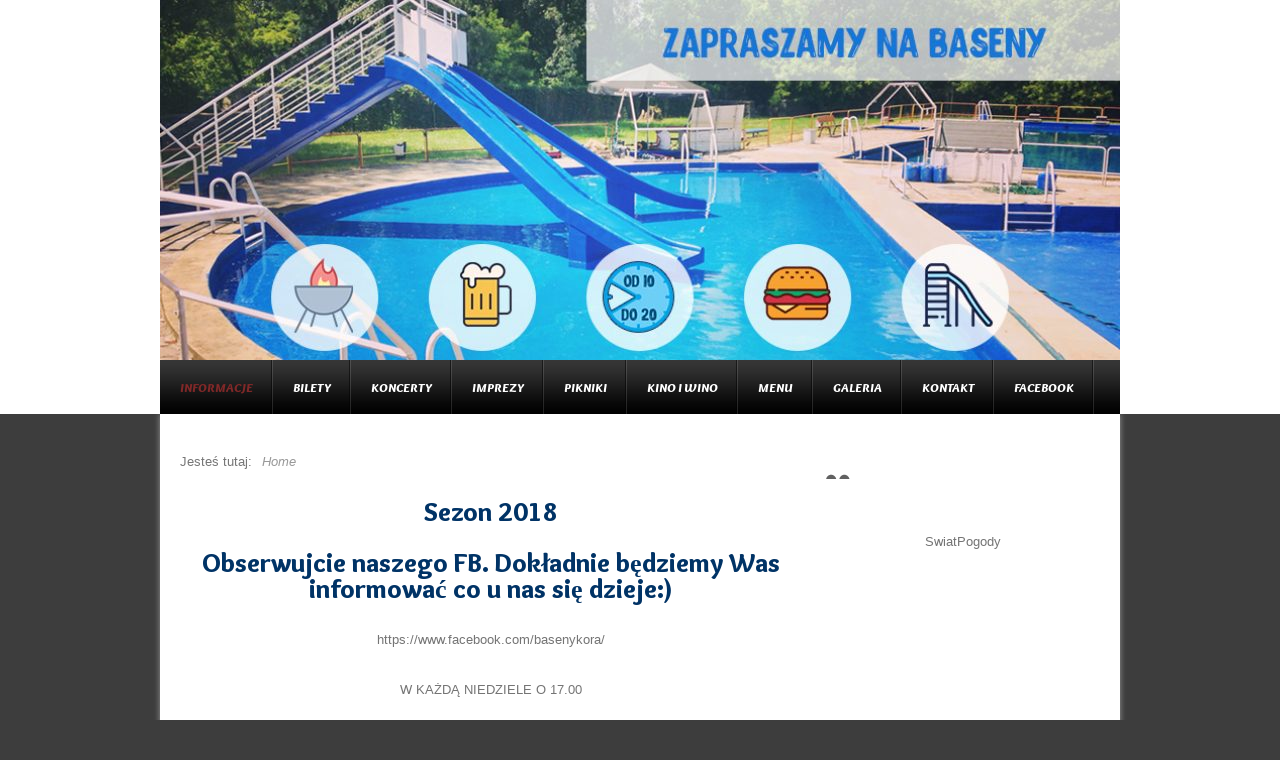

--- FILE ---
content_type: text/html; charset=UTF-8
request_url: http://basenykora.kluby.com.pl/
body_size: 6499
content:
<!DOCTYPE html>
<html lang="pl-PL"
	itemscope 
	itemtype="http://schema.org/Blog" 
	prefix="og: http://ogp.me/ns#" >
<head>
<meta http-equiv="Content-Type" content="text/html; charset=UTF-8" />
<title>Baseny Kora: ul. Wał Miedzeszyński 345</title>

<link rel="stylesheet" href="http://basenykora.kluby.com.pl/komponenty/themes/sukelius-magazine/style.min.css" type="text/css" media="all" />
<link rel="profile" href="http://gmpg.org/xfn/11" />
<link rel="pingback" href="http://basenykora.kluby.com.pl/xmlrpc.php" />

<meta name="generator" content="WordPress 4.5.32" />
<meta name="template" content="Sukelius Magazine 0.1.5" />
<meta name="robots" content="index,follow" />
<meta name="author" content="Baseny" />
<meta name="copyright" content="Copyright (c) maj 2015" />
<meta name="revised" content="poniedziałek, lipiec 9th, 2018, 11:30 am" />
<meta name="description" content="ul. Wał Miedzeszyński 345" />

<!-- All in One SEO Pack 2.3.4.2 by Michael Torbert of Semper Fi Web Design[-1,-1] -->
<meta name="description" itemprop="description" content="Sezon 2018 Obserwujcie naszego FB. Dokładnie będziemy Was informować co u nas się dzieje:) https://www.facebook.com/basenykora/ W KAŻDĄ NIEDZIELE O 17" />

<link rel="canonical" href="http://basenykora.kluby.com.pl/" />
<meta property="og:title" content="Baseny Kora" />
<meta property="og:type" content="blog" />
<meta property="og:url" content="http://basenykora.kluby.com.pl/" />
<meta property="og:image" content="http://basenykora.kluby.com.pl/komponenty/plugins/all-in-one-seo-pack/images/default-user-image.png" />
<meta property="og:site_name" content="Baseny Kora" />
<meta property="og:description" content="Sezon 2018 Obserwujcie naszego FB. Dokładnie będziemy Was informować co u nas się dzieje:) https://www.facebook.com/basenykora/ W KAŻDĄ NIEDZIELE O 17.00 Wstęp: free GOCŁAWSKA POTAŃCÓWKA Zapraszamy codziennie od 10.00! Prosimy mieć na uwadze, że otwarcie basenów jest uzależnione od pogody. Najlepiej do nas zadzwonić pod numer: 600 977 719 i dowiedzieć się, czy mamy danego dnia otwarte. Baseny Kora to wspaniałe miejsce! Wychodzimy naprzeciw wszystkim, którzy chcą spędzić miło czas! U nas mnóstwo się dzieje przez cały dzień! To nie tylko baseny, w których można się schłodzić w ciepły dzień. To miejsce, gdzie nie tylko spędzisz czas  z przyjaciółmi, ale też z rodziną! Dysponujemy boiskiem do piłki, miejscem na ognisko. Przez cały dzień serwujemy drinki, zimne piwo i smaczne jedzenie! Wieczorem zapraszamy na biesiady pod chmurką! Część przy basenach – wstęp jest bezpłatny! W tej części rozlokowane są wszystkie atrakcje rekreacyjno-rozrywkowe. Zapraszamy na naszego facebooka, tam" />
<meta name="twitter:card" content="summary" />
<meta name="twitter:title" content="Baseny Kora" />
<meta name="twitter:description" content="Sezon 2018 Obserwujcie naszego FB. Dokładnie będziemy Was informować co u nas się dzieje:) https://www.facebook.com/basenykora/ W KAŻDĄ NIEDZIELE O 17.00 Wstęp: free GOCŁAWSKA POTAŃCÓWKA Zapraszamy codziennie od 10.00! Prosimy mieć na uwadze, że otwarcie basenów jest uzależnione od pogody. Najlepiej do nas zadzwonić pod numer: 600 977 719 i dowiedzieć się, czy mamy danego dnia otwarte. Baseny Kora to wspaniałe miejsce! Wychodzimy naprzeciw wszystkim, którzy chcą spędzić miło czas! U nas mnóstwo się dzieje przez cały dzień! To nie tylko baseny, w których można się schłodzić w ciepły dzień. To miejsce, gdzie nie tylko spędzisz czas  z przyjaciółmi, ale też z rodziną! Dysponujemy boiskiem do piłki, miejscem na ognisko. Przez cały dzień serwujemy drinki, zimne piwo i smaczne jedzenie! Wieczorem zapraszamy na biesiady pod chmurką! Część przy basenach – wstęp jest bezpłatny! W tej części rozlokowane są wszystkie atrakcje rekreacyjno-rozrywkowe. Zapraszamy na naszego facebooka, tam" />
<meta name="twitter:image" content="http://basenykora.kluby.com.pl/komponenty/plugins/all-in-one-seo-pack/images/default-user-image.png" />
<meta itemprop="image" content="http://basenykora.kluby.com.pl/komponenty/plugins/all-in-one-seo-pack/images/default-user-image.png" />
<!-- /all in one seo pack -->
<link rel="alternate" type="application/rss+xml" title="Baseny Kora &raquo; Kanał z wpisami" href="http://basenykora.kluby.com.pl/feed/" />
<link rel="alternate" type="application/rss+xml" title="Baseny Kora &raquo; Kanał z komentarzami" href="http://basenykora.kluby.com.pl/comments/feed/" />
		<script type="text/javascript">
			window._wpemojiSettings = {"baseUrl":"https:\/\/s.w.org\/images\/core\/emoji\/72x72\/","ext":".png","source":{"concatemoji":"http:\/\/basenykora.kluby.com.pl\/wp-includes\/js\/wp-emoji-release.min.js?ver=4.5.32"}};
			!function(e,o,t){var a,n,r;function i(e){var t=o.createElement("script");t.src=e,t.type="text/javascript",o.getElementsByTagName("head")[0].appendChild(t)}for(r=Array("simple","flag","unicode8","diversity"),t.supports={everything:!0,everythingExceptFlag:!0},n=0;n<r.length;n++)t.supports[r[n]]=function(e){var t,a,n=o.createElement("canvas"),r=n.getContext&&n.getContext("2d"),i=String.fromCharCode;if(!r||!r.fillText)return!1;switch(r.textBaseline="top",r.font="600 32px Arial",e){case"flag":return r.fillText(i(55356,56806,55356,56826),0,0),3e3<n.toDataURL().length;case"diversity":return r.fillText(i(55356,57221),0,0),a=(t=r.getImageData(16,16,1,1).data)[0]+","+t[1]+","+t[2]+","+t[3],r.fillText(i(55356,57221,55356,57343),0,0),a!=(t=r.getImageData(16,16,1,1).data)[0]+","+t[1]+","+t[2]+","+t[3];case"simple":return r.fillText(i(55357,56835),0,0),0!==r.getImageData(16,16,1,1).data[0];case"unicode8":return r.fillText(i(55356,57135),0,0),0!==r.getImageData(16,16,1,1).data[0]}return!1}(r[n]),t.supports.everything=t.supports.everything&&t.supports[r[n]],"flag"!==r[n]&&(t.supports.everythingExceptFlag=t.supports.everythingExceptFlag&&t.supports[r[n]]);t.supports.everythingExceptFlag=t.supports.everythingExceptFlag&&!t.supports.flag,t.DOMReady=!1,t.readyCallback=function(){t.DOMReady=!0},t.supports.everything||(a=function(){t.readyCallback()},o.addEventListener?(o.addEventListener("DOMContentLoaded",a,!1),e.addEventListener("load",a,!1)):(e.attachEvent("onload",a),o.attachEvent("onreadystatechange",function(){"complete"===o.readyState&&t.readyCallback()})),(a=t.source||{}).concatemoji?i(a.concatemoji):a.wpemoji&&a.twemoji&&(i(a.twemoji),i(a.wpemoji)))}(window,document,window._wpemojiSettings);
		</script>
		<style type="text/css">
img.wp-smiley,
img.emoji {
	display: inline !important;
	border: none !important;
	box-shadow: none !important;
	height: 1em !important;
	width: 1em !important;
	margin: 0 .07em !important;
	vertical-align: -0.1em !important;
	background: none !important;
	padding: 0 !important;
}
</style>
<link rel='stylesheet' id='style-css'  href='http://basenykora.kluby.com.pl/komponenty/themes/sukelius-magazine/style.min.css?ver=0.1.5' type='text/css' media='all' />
<link rel='stylesheet' id='cookie-consent-style-css'  href='http://basenykora.kluby.com.pl/komponenty/plugins/uk-cookie-consent/assets/css/style.css?ver=4.5.32' type='text/css' media='all' />
<!--[if !IE]><!-->
<link rel='stylesheet' id='non-ie-fonts-css'  href='http://fonts.googleapis.com/css?family=Overlock%3A900%2C900italic&#038;subset=latin%2Clatin-ext&#038;ver=4.5.32' type='text/css' media='all' />
<!--<![endif]-->
<!--[if IE]>
<link rel='stylesheet' id='ie-fonts-900-css'  href='http://fonts.googleapis.com/css?family=Overlock%3A900&#038;subset=latin%2Clatin-ext&#038;ver=4.5.32' type='text/css' media='all' />
<![endif]-->
<!--[if IE]>
<link rel='stylesheet' id='ie-fonts-900italic-css'  href='http://fonts.googleapis.com/css?family=Overlock%3A900italic&#038;subset=latin%2Clatin-ext&#038;ver=4.5.32' type='text/css' media='all' />
<![endif]-->
<!-- Inline jetpack_facebook_likebox -->
<style id='jetpack_facebook_likebox-inline-css' type='text/css'>
.widget_facebook_likebox {
	overflow: hidden;
}

</style>
<link rel='stylesheet' id='sedlex_styles-css'  href='http://basenykora.kluby.com.pl/komponenty/sedlex/inline_styles/44ada87ce27ea4e40218c05487da7a9699a5d1a4.css?ver=20260118' type='text/css' media='all' />
<link rel='stylesheet' id='jetpack_css-css'  href='http://basenykora.kluby.com.pl/komponenty/plugins/jetpack/css/jetpack.css?ver=4.0.7' type='text/css' media='all' />
<script type='text/javascript' src='http://basenykora.kluby.com.pl/wp-includes/js/jquery/jquery.js?ver=1.12.4'></script>
<script type='text/javascript' src='http://basenykora.kluby.com.pl/wp-includes/js/jquery/jquery-migrate.min.js?ver=1.4.1'></script>
<script type='text/javascript' src='http://basenykora.kluby.com.pl/komponenty/sedlex/inline_scripts/a54248e1a335b45ecc93a8088018ba4cf80ac109.js?ver=20260118'></script>
<link rel='https://api.w.org/' href='http://basenykora.kluby.com.pl/wp-json/' />
<link rel="EditURI" type="application/rsd+xml" title="RSD" href="http://basenykora.kluby.com.pl/xmlrpc.php?rsd" />
<link rel='shortlink' href='http://wp.me/P6d9CN-2' />
<link rel="alternate" type="application/json+oembed" href="http://basenykora.kluby.com.pl/wp-json/oembed/1.0/embed?url=http%3A%2F%2Fbasenykora.kluby.com.pl%2F" />
<link rel="alternate" type="text/xml+oembed" href="http://basenykora.kluby.com.pl/wp-json/oembed/1.0/embed?url=http%3A%2F%2Fbasenykora.kluby.com.pl%2F&#038;format=xml" />
<!-- <meta name="NextGEN" version="2.1.31" /> -->
<style id="ctcc-css" type="text/css" media="screen">
			#catapult-cookie-bar {
				box-sizing: border-box;
				max-height: 0;
				opacity: 0;
				z-index: 99999;
				overflow: hidden;
				color: #dddddd;
				position: fixed;
				left: 0;
				bottom: 0;
				width: 100%;
				background-color: #464646;
			}
			#catapult-cookie-bar a {
				color: #dddddd;
			}
			button#catapultCookie {
				background:#007fff;
				color: ;
				border: 0; padding: 6px 9px; border-radius: 3px;
			}
			#catapult-cookie-bar h3 {
				color: #dddddd;
			}
			.has-cookie-bar #catapult-cookie-bar {
				opacity: 1;
				max-height: 999px;
				min-height: 30px;
			}</style>
<link rel='dns-prefetch' href='//v0.wordpress.com'>
<link rel='dns-prefetch' href='//i0.wp.com'>
<link rel='dns-prefetch' href='//i1.wp.com'>
<link rel='dns-prefetch' href='//i2.wp.com'>
<style type='text/css'>img#wpstats{display:none}</style> 
            <style type="text/css">                
                #header .wrap {
                    background: url('http://basenykora.kluby.com.pl/komponenty/uploads/2017/06/cropped-Baner-webstrona.jpg') no-repeat;
                    height: 360px;
                }
            </style>        
        <style type="text/css" id="custom-background-css">
body.custom-background { background-color: #3d3d3d; }
</style>
	
</head>

<body class="wordpress ltr pl_PL parent-theme y2026 m01 d18 h06 sunday logged-out custom-background custom-header home singular singular-page singular-page-2 page-template-default has-icons layout-2c-l">

	
	<div id="container">

		
				
		<div id="header">

					
		
			<div class="wrap">

				<div id="branding">
				
				</div><!-- #branding -->

				
				
			</div><!-- .wrap -->
				
							
				
		</div><!-- #header -->
		
				

		
	
	<div id="menu-secondary" class="menu-container">

		<div class="wrap">

			
			<div class="menu"><ul id="menu-secondary-items" class=""><li id="menu-item-23" class="menu-item menu-item-type-post_type menu-item-object-page current-menu-item page_item page-item-2 current_page_item menu-item-23"><a href="http://basenykora.kluby.com.pl/">Informacje</a></li>
<li id="menu-item-141" class="menu-item menu-item-type-post_type menu-item-object-page menu-item-141"><a href="http://basenykora.kluby.com.pl/bilety/">Bilety</a></li>
<li id="menu-item-133" class="menu-item menu-item-type-post_type menu-item-object-page menu-item-133"><a href="http://basenykora.kluby.com.pl/koncerty-plenerowe/">Koncerty</a></li>
<li id="menu-item-24" class="menu-item menu-item-type-post_type menu-item-object-page menu-item-24"><a href="http://basenykora.kluby.com.pl/imprezy/">Imprezy</a></li>
<li id="menu-item-27" class="menu-item menu-item-type-post_type menu-item-object-page menu-item-27"><a href="http://basenykora.kluby.com.pl/pikniki/">Pikniki</a></li>
<li id="menu-item-54" class="menu-item menu-item-type-post_type menu-item-object-page menu-item-54"><a href="http://basenykora.kluby.com.pl/kino-i-wino/">Kino i Wino</a></li>
<li id="menu-item-120" class="menu-item menu-item-type-post_type menu-item-object-page menu-item-120"><a href="http://basenykora.kluby.com.pl/menu/">Menu</a></li>
<li id="menu-item-220" class="menu-item menu-item-type-post_type menu-item-object-page menu-item-220"><a href="http://basenykora.kluby.com.pl/zdjecia/">Galeria</a></li>
<li id="menu-item-26" class="menu-item menu-item-type-post_type menu-item-object-page menu-item-26"><a href="http://basenykora.kluby.com.pl/kontakt/">Kontakt</a></li>
<li id="menu-item-38" class="menu-item menu-item-type-custom menu-item-object-custom menu-item-38"><a href="https://www.facebook.com/basenykora">Facebook</a></li>
</ul></div>
			
		</div>

	</div><!-- #menu-secondary .menu-container -->

	
	
		
				
		<div id="main">

			<div class="wrap">
				
							
				
	
	<div id="content">

		<div class="breadcrumb-trail breadcrumbs" itemprop="breadcrumb"><span class="trail-before">Jesteś tutaj:</span> <span class="trail-end">Home</span></div>	
	
					
		<div class="hfeed">

			
	
			
				
					
<div id="post-2" class="hentry page publish post-1 odd author-baseny12">

	
	
		<div class="entry-content">
			<h1 style="text-align: center;"><span style="color: #003366;">Sezon 2018 </span></h1>
<h1 style="text-align: center;"><span style="color: #003366;">Obserwujcie naszego FB. Dokładnie będziemy Was informować co u nas się dzieje:)</span></h1>
<p style="text-align: center;">https://www.facebook.com/basenykora/</p>
<p style="text-align: center;">W KAŻDĄ NIEDZIELE O 17.00</p>
<p style="text-align: center;">Wstęp: free</p>
<p style="text-align: center;">GOCŁAWSKA POTAŃCÓWKA</p>
<p style="text-align: center;"><img class="alignnone size-medium_large wp-image-435" src="http://i1.wp.com/basenykora.kluby.com.pl/komponenty/uploads/2015/05/GOCŁAWSKA-POTAŃCÓWKA.-768x402.png?resize=620%2C325" alt="GOCŁAWSKA POTAŃCÓWKA." srcset="http://i0.wp.com/basenykora.kluby.com.pl/komponenty/uploads/2015/05/GOCŁAWSKA-POTAŃCÓWKA..png?resize=768%2C402 768w, http://i0.wp.com/basenykora.kluby.com.pl/komponenty/uploads/2015/05/GOCŁAWSKA-POTAŃCÓWKA..png?resize=300%2C157 300w, http://i0.wp.com/basenykora.kluby.com.pl/komponenty/uploads/2015/05/GOCŁAWSKA-POTAŃCÓWKA..png?resize=1024%2C536 1024w, http://i0.wp.com/basenykora.kluby.com.pl/komponenty/uploads/2015/05/GOCŁAWSKA-POTAŃCÓWKA..png?w=1200 1200w" sizes="(max-width: 620px) 100vw, 620px" data-recalc-dims="1" /></p>
<p><img class="alignnone size-full wp-image-422" src="http://i2.wp.com/basenykora.kluby.com.pl/komponenty/uploads/2015/05/19433644_1345474652215463_2119666840_n.jpg?resize=620%2C877" alt="19433644_1345474652215463_2119666840_n" srcset="http://i2.wp.com/basenykora.kluby.com.pl/komponenty/uploads/2015/05/19433644_1345474652215463_2119666840_n.jpg?w=679 679w, http://i2.wp.com/basenykora.kluby.com.pl/komponenty/uploads/2015/05/19433644_1345474652215463_2119666840_n.jpg?resize=212%2C300 212w" sizes="(max-width: 620px) 100vw, 620px" data-recalc-dims="1" /></p>
<h3><span style="color: #003366;">Zapraszamy codziennie od 10.00!</span></h3>
<p>Prosimy mieć na uwadze, że otwarcie basenów jest uzależnione od pogody. Najlepiej do nas zadzwonić pod numer: 600 977 719 i dowiedzieć się, czy mamy danego dnia otwarte.</p>
<h3>Baseny Kora to wspaniałe miejsce! Wychodzimy naprzeciw wszystkim, którzy chcą spędzić miło czas! U nas mnóstwo się dzieje przez cały dzień! To nie tylko baseny, w których można się schłodzić w ciepły dzień. To miejsce, gdzie nie tylko spędzisz czas  z przyjaciółmi, ale też z rodziną!</h3>
<h3>Dysponujemy boiskiem do piłki, miejscem na ognisko.</h3>
<h3>Przez cały dzień serwujemy drinki, zimne piwo i smaczne jedzenie!</h3>
<h3>Wieczorem zapraszamy na biesiady pod chmurką!</h3>
<h3></h3>
<h3><span style="color: #003366;">Część przy basenach – wstęp jest bezpłatny!</span></h3>
<div class="entry-content">
<h3><span style="color: #003366;"><strong>W tej części rozlokowane są wszystkie atrakcje rekreacyjno-rozrywkowe.</strong></span></h3>
<h3><strong>Zapraszamy na naszego <a href="https://www.facebook.com/basenykora/?fref=ts">facebooka</a>, tam informujemy o wszystkim na bieżąco!</strong></h3>
</div>
<div class="entry-meta"></div>
<p>&nbsp;</p>
<p>&nbsp;</p>
					</div><!-- .entry-content -->

		<div class="entry-meta"></div>
	
	
</div><!-- .hentry -->


					
												
												

						
									

				
			
		</div><!-- .hfeed -->

		
		
	
	</div><!-- #content -->

	
				
	
	<div id="sidebar-primary" class="sidebar">

		
		<div id="counter24"><!--start--><a target="_blank" href="http://www.free-counter.org/en/cd44eee3bb70" alt="Counter" title="Counter"><script type="text/javascript">var id="cd44eee3bb70";d=document;s=screen; w=s.width; h=s.height;navigator.appName!="Netscape"? b=s.colorDepth : b=s.pixelDepth;navigator.javaEnabled()==1?j="y":j="n"; w?"":w="0"; h?"":h="0"; b?"":b="0";d.write('<img alt="" style="border: 0;" src="http://www.free-counter.org/getimages.php?id='+id+'&amp;j='+j+'&amp;sh='+h+'&amp;sw='+w+'&amp;sb='+b+'&amp;d='+escape(d.location.href.replace(/(http:\/\/|https:\/\/)/,""))+'&amp;r='+(d.referrer)+'\">');</script><noscript><img src="http://www.free-counter.org/getimages.php?id=cd44eee3bb70&amp;j=n"></noscript></a><!--end--></div><div id="facebook-likebox-2" class="widget-2 widget widget_facebook_likebox widget-widget_facebook_likebox"><div class="widget-2 widget-wrap widget-inside">		<div id="fb-root"></div>
		<div class="fb-page" data-href="https://www.facebook.com/basenykora" data-width="350"  data-height="500" data-hide-cover="false" data-show-facepile="false" data-show-posts="true">
		<div class="fb-xfbml-parse-ignore"><blockquote cite="https://www.facebook.com/basenykora"><a href="https://www.facebook.com/basenykora"></a></blockquote></div>
		</div>
		</div></div><div id="text-2" class="widget-3 widget-last widget widget_text widget-widget_text"><div class="widget-3 widget-last widget-wrap widget-inside">			<div class="textwidget">
<center><br/><br/><!-- widget pogoda -->
<div id="widget_297409ec34d3d3d8d1ef36e1bcd53160">
<span id="l_297409ec34d3d3d8d1ef36e1bcd53160"><a href="http://www.swiatpogody.pl/">SwiatPogody</a></span>
<script type="text/javascript">
(function() {
	var my = document.createElement("script"); my.type = "text/javascript"; my.async = true;
	my.src = "http://serwisy.swiatpogody.pl/widget/js-design.php?ville=807&format=vertical&nb_jours=3&ombre1=000000&c1=ffffff&c2=a9a9a9&c3=ffffff&c4=ffffff&c5=ffffff&police=0&t_icones=1&fond=7&masque=3&x=160&y=442&id=297409ec34d3d3d8d1ef36e1bcd53160";
	var z = document.getElementsByTagName("script")[0]; z.parentNode.insertBefore(my, z);
})();
</script>
</div>
<!-- widget pogoda -->
</center></div>
		</div></div>
		
	</div><!-- #sidebar-primary .aside -->

	
				
								
								

			</div><!-- .wrap -->

		</div><!-- #main -->

		
		
		
		<div id="footer">

			
			<div class="wrap">

				<p><?php echo '© ' . $bloginfo = get_bloginfo( $name, $filter ); ?> <?php echo date('Y'); ?> </p>
				
			</div><!-- .wrap -->

			
		</div><!-- #footer -->

		
	</div><!-- #container -->

	
	<!-- ngg_resource_manager_marker --><script type='text/javascript' src='http://basenykora.kluby.com.pl/komponenty/plugins/jetpack/modules/photon/photon.js?ver=20130122'></script>
<script type='text/javascript'>
/* <![CDATA[ */
var ctcc_vars = {"expiry":"30","method":"1","version":"1"};
/* ]]> */
</script>
<script type='text/javascript' src='http://basenykora.kluby.com.pl/komponenty/plugins/uk-cookie-consent/assets/js/uk-cookie-consent-js.js?ver=2.0.0'></script>
<script type='text/javascript' src='http://s0.wp.com/wp-content/js/devicepx-jetpack.js?ver=202603'></script>
<script type='text/javascript' src='http://basenykora.kluby.com.pl/komponenty/themes/sukelius-magazine/library/js/drop-downs.min.js?ver=20110920'></script>
<script type='text/javascript'>
/* <![CDATA[ */
var jpfbembed = {"appid":"249643311490","locale":"pl_PL"};
/* ]]> */
</script>
<script type='text/javascript' src='http://basenykora.kluby.com.pl/komponenty/plugins/jetpack/_inc/facebook-embed.js'></script>
<script type='text/javascript' src='http://basenykora.kluby.com.pl/wp-includes/js/wp-embed.min.js?ver=4.5.32'></script>
	<div style="display:none">
	</div>
<script type='text/javascript' src='http://stats.wp.com/e-202603.js' async defer></script>
<script type='text/javascript'>
	_stq = window._stq || [];
	_stq.push([ 'view', {v:'ext',j:'1:4.0.7',blog:'91793281',post:'2',tz:'1',srv:'basenykora.kluby.com.pl'} ]);
	_stq.push([ 'clickTrackerInit', '91793281', '2' ]);
</script>

			
			<script type="text/javascript">
				jQuery(document).ready(function($){
										if(!catapultReadCookie("catAccCookies")){ // If the cookie has not been set then show the bar
						$("html").addClass("has-cookie-bar");
						$("html").addClass("cookie-bar-bottom-bar");
						$("html").addClass("cookie-bar-bar");
											}
					
									});
			</script>
			
		<div id="catapult-cookie-bar" class=""><div class="ctcc-inner "><span class="ctcc-left-side">Strona korzysta z plików cookie. Możesz określić warunki przechowywania lub dostępu do cookies w Twojej przeglądarce. <a tabindex=1 target="_blank" href="http://basenykora.kluby.com.pl/polityka-prywatnosci">więcej informacji</a></span><span class="ctcc-right-side"><button id="catapultCookie" tabindex=1 onclick="catapultAcceptCookies();">Rozumiem</button></span></div><!-- custom wrapper class --></div><!-- #catapult-cookie-bar -->
</body>
</html>

--- FILE ---
content_type: text/css
request_url: http://basenykora.kluby.com.pl/komponenty/themes/sukelius-magazine/style.min.css
body_size: 5602
content:
/**
 * Development stylesheet.  Use this file for development purposes by adding this to your 'wp-config.php' file:
 * define( 'SCRIPT_DEBUG', true );
 * This allows you to build large-sized stylesheets with plenty notes and comments. Before releasing, compress
 * this file and replace the compressed CSS in the 'style.css' file.
 * @link http://www.cssdrive.com/index.php/main/csscompressor
 */
html,body,div,span,object,h1,h2,h3,h4,h5,h6,p,blockquote,pre,a,abbr,acronym,address,big,cite,code,del,dfn,em,img,ins,kbd,q,samp,small,strong,sub,sup,tt,var,dl,dt,dd,ol,ul,li,fieldset,form,label,legend,table,caption,tbody,tfoot,thead,tr,th,td,article,aside,canvas,details,figcaption,figure,footer,header,hgroup,menu,nav,section,summary,time,mark,audio,video{background:transparent;border:none;font-size:100%;margin:0;outline:none;padding:0;text-decoration:none;vertical-align:baseline}b,i,hr,u,center,menu,layer,s,strike,font,xmp{background:transparent;border:none;font-size:100%;font-style:normal;font-weight:400;margin:0;outline:none;padding:0;text-decoration:none;vertical-align:baseline}h1,h2,h3,h4,h5,h6{color:#000;font-family:Overlock, cursive;font-style:normal;font-weight:900;margin:0 0 25px}h1{font-size:26px}h2{font-size:24px}h3{font-size:22px}h4{font-size:20px}h5{font-size:18px}h6{font-size:16px}p{margin:0 0 25px}ol,ul{list-style:none}ul{list-style:square;margin:0 0 25px 2.5em}ol{list-style-type:decimal;margin:0 0 25px 3em}ol ol{list-style:upper-roman}ol ol ol{list-style:lower-roman}ol ol ol ol{list-style:upper-alpha}ol ol ol ol ol{list-style:lower-alpha}dl{margin:0 0 25px 25px}dl dt{font-weight:700;margin:0}dl dd{color:#777;font-size:14px;margin:0 0 5px 10px;padding:0}strong strong{font-weight:400}abbr{cursor:help}acronym{background:#fcfcfc;border-bottom:1px dotted #ddd;color:#555;cursor:help;font-size:.9em;text-transform:uppercase}big{font-size:120%}small,sup,sub{font-size:80%}sup{bottom:.3em;position:relative;vertical-align:baseline}sub{position:relative;top:.3em;vertical-align:baseline}address{font-style:italic;margin:0 0 25px}li address,dd address{margin:0}blockquote{font-style:normal;margin:0 25px}blockquote,q{quotes:none}blockquote:before,blockquote:after,q:before,q:after{content:none}pre{background:#efefef;border:1px solid #dfdfdf;color:#555;font:normal normal normal 13px/25px Arial, Verdana, sans-serif;line-height:25px;margin-bottom:25px;overflow:auto;padding:25px}code{background:#e6e6e6;color:#555;font:normal normal normal 13px/25px Arial, Verdana, sans-serif;padding:0 3px}pre code{background:transparent;font-size:1em;padding:0}ins,dfn{border-bottom:1px solid #666;font-style:italic;text-decoration:none}del,s,strike{text-decoration:line-through}input,textarea{font-size:1em;padding:3px}:focus{outline:none}option{padding:1px 2px}table{background:#fff;border-collapse:collapse;border-left:1px solid #eaeaea;border-right:1px solid #eaeaea;border-spacing:0;margin:0 0 25px;width:100%}hr{background:#eaeaea;height:1px;margin-bottom:25px}img.wp-smiley{background:transparent;border:none;margin:0;max-height:12px;max-width:12px;padding:0}.gallery{clear:both;display:block;margin:0!important;overflow:hidden;text-align:center}.alignleft,.left{float:left;margin-right:20px}.alignright,.right{float:right;margin-left:20px}.aligncenter,.center{display:block;margin:0 auto 25px}.alignnone,.block{clear:both;margin:0 0 25px}img.alignleft,img.alignright{display:inline;margin-top:5px}blockquote.alignleft,blockquote.alignright{width:33%}div.menu ul{line-height:1.0;list-style:none;margin:0;padding:0}div.menu ul ul{position:absolute;top:-999em;width:10em}div.menu li:hover{visibility:inherit}div.menu li{float:left;position:relative}div.menu a{display:block;position:relative}div.menu li:hover ul,li.sfHover ul{left:0;top:2em;z-index:99}.gallery .gallery-row{clear:both;display:block;margin:0;overflow:hidden}.gallery .gallery-item{float:left;list-style:none;margin:0;overflow:hidden;padding:0;text-align:center}.gallery .gallery-item .gallery-icon img{height:auto;margin:0 auto;max-width:89%;padding:1%;width:auto}.gallery-caption{color:#999;margin:0}.gallery .col-2{width:50%}.gallery .col-3{width:33.33%}.gallery .col-4{width:25%}.gallery .col-5{width:20%}.gallery .col-6{width:16.66%}.gallery .col-7{width:14.28%}.gallery .col-8{width:12.5%}.gallery .col-9{width:11.11%}.gallery .col-10{width:10%}.gallery .col-11{width:9.09%}.gallery .col-12{width:8.33%}.gallery .col-13{width:7.69%}.gallery .col-14{width:7.14%}.gallery .col-15{width:6.66%}.gallery .col-16{width:6.25%}.gallery .col-17{width:5.88%}.gallery .col-18{width:5.55%}.gallery .col-19{width:5.26%}.gallery .col-20{width:5%}.gallery .col-21{width:4.76%}.gallery .col-22{width:4.54%}.gallery .col-23{width:4.34%}.gallery .col-24{width:4.16%}.gallery .col-25{width:4%}.gallery .col-26{width:3.84%}.gallery .col-27{width:3.7%}.gallery .col-28{width:3.57%}.gallery .col-29{width:3.44%}.gallery .col-30{width:3.33%}a:hover{color:#000;text-decoration:underline}.hfeed h1{line-height:26px}.hfeed h2{line-height:24px}.hfeed h3{line-height:22px}.hfeed h5{line-height:18px}.hfeed h6{line-height:16px}table th{border-bottom:1px solid #eaeaea;border-right:1px solid #eaeaea;border-top:1px solid #eaeaea;padding:4px 2%;text-align:left}td{border-bottom:1px solid #eaeaea;border-right:1px solid #eaeaea;color:#777;padding:4px 2%}.layout-3c-l .widget table th,.layout-3c-r .widget table th,.layout-3c-c .widget table th{padding:4px 0}acronym:hover{background:#f9f9f9;border-bottom:1px dotted #999;color:#333}blockquote,blockquote blockquote blockquote{background:url(images/blockquote.png) no-repeat scroll top left;color:#666;font-size:15px;margin:0;overflow:hidden;padding:5px 0 0 40px}input[type=text]{display:block;width:300px}textarea{display:block;width:98.5%}.alignleft{float:left;margin:0 25px 10px 0}.alignright{float:right;margin:0 0 10px 25px}.center,.aligncenter{display:block;margin:0 auto 25px!important}.block,.alignnone{display:block;margin:0 0 25px}.hentry .thumbnail,.hentry .medium,.hentry .thumbnail,.hentry .large{background:#f9f9f9;border:1px solid #dfdfdf;padding:4px}.entry-content img{background:#f9f9f9;border:1px solid #ddd;height:auto;max-width:610px;padding:4px}.format-status .avatar{margin-bottom:24px}.wp-caption{background:#f9f9f9;border:1px dotted #ccc;max-width:610px;overflow:hidden;padding:9px 4px;text-align:center}.wp-caption img{background:#eee;border:1px solid #bbb;margin:0 0 3px;max-width:594px;padding:2px}.layout-1c .wp-caption img{max-width:894px}.layout-3c-l .wp-caption img,.layout-3c-r .wp-caption img,.layout-3c-c .wp-caption img{max-width:494px}.wp-caption .wp-caption-text{color:#888;font:normal normal normal 12px/16px Arial, Verdana, sans-serif;margin:0 4px;text-align:right}.gallery br{display:block;height:0;line-height:0}.gallery-item{margin:0 0 25px!important;overflow:hidden}.gallery-icon{margin:0;overflow:hidden}.gallery img{border:1px solid #ddd!important;height:auto;margin:0 auto;max-width:89%;padding:2px!important}body{background:#D5D5D5;color:#757575;font:normal normal normal 13px/25px Arial, Verdana, sans-serif}#menu-primary{background:url(images/top-bg.png) repeat;float:left;position:relative;width:100%;z-index:10000}#menu-primary div.wrap{height:38px;margin:0 auto;width:960px}#menu-primary .menu{background:url(images/top-sep.png) no-repeat scroll 0 0;height:38px;padding-left:2px}.has-icons #menu-primary .menu{float:left!important}#menu-primary li{background:url(images/top-sep.png) no-repeat scroll 100% 0;list-style:none;padding-right:2px}#menu-primary li a{border-bottom:none;color:#545e6b;font:italic bold 12px/38px Overlock, cursive;font-weight:900;padding:0 20px;text-transform:uppercase}#menu-primary li a:hover{background:url(images/top-hover.png) repeat-x;color:#000;text-decoration:none}#menu-primary li li.current-menu-item{background:#000;text-decoration:underline}#menu-primary li li a,#menu-primary li li.current-menu-item li a{background:#000;color:#fff}#menu-primary li ul li a:hover,#menu-primary li ul li.sfHover{background:#000;color:#fff;text-decoration:underline}#menu-primary li li{background-image:none;padding-right:0!important}*+html #menu-primary li ul a{line-height:28px;margin:0 0 -10px!important;padding:6px 0 6px 30px !important}#menu-primary li:hover ul,#menu-primary li.sfHover ul{top:38px}#header{background:#fff;clear:both;width:100%}#header .wrap{height:112px;margin:0 auto;overflow:hidden;width:960px}#branding{float:left;margin:30px 0 0 20px}.sidebar-header-active #branding{width:470px}#site-title{float:left;margin:0 0 15px;text-transform:uppercase;width:100%}#site-title a,#site-title a:hover,#site-title{color:#a3a3a3;font:normal 26px/26px Overlock, cursive;font-weight:900;text-decoration:none}#site-description{color:#a3a3a3;font:normal 11px/11px Arial, sans-serif;margin:0;text-transform:uppercase}#sidebar-header{float:right;padding-top:30px;width:470px}#sidebar-header img{margin-top:-6px}#sidebar-header .search-form{margin-top:8px}#menu-secondary{background:#fff;clear:both;float:left;position:relative;width:100%;z-index:9999}#menu-secondary .wrap{background:url(images/sec-bg.png);height:54px;margin:0 auto;width:960px}#menu-secondary li{background:url(images/sec-bg.png) repeat-x}#menu-secondary li a{background:url(images/sec-sep.png) no-repeat scroll top right;border-bottom:none;color:#fff;font:italic 13px/54px Overlock, cursive;font-weight:900;padding:0 20px;text-transform:uppercase}#menu-secondary li li.current-menu-item a{background:#802828}#menu-secondary li li a,#menu-secondary li li.current-menu-item li a{background:#000;color:#fff;font:italic 11px/32px Overlock, cursive}#menu-secondary li ul li a:hover,#menu-secondary li ul li.sfHover{background:#802828;color:#fff;text-decoration:none}*+html #menu-secondary li ul a{line-height:28px;margin:0 0 -10px!important;padding:5px 0 5px 30px !important}#menu-secondary li:hover ul,#menu-secondary li.sfHover ul{top:54px}#main{background:#fff;box-shadow:0 0 6px #999;clear:both;margin:0 auto;overflow:hidden;padding:35px 20px 0;width:920px}#main .wrap{margin-bottom:30px;overflow:hidden}.breadcrumbs{color:#999;font-size:13px;margin-bottom:25px}.breadcrumbs a{border-bottom:1px dotted #aaa;color:#777}.breadcrumbs a:hover{border-bottom:1px dotted #333;color:#000;text-decoration:none}.breadcrumbs .trail-before{color:#777;display:inline-block;margin-right:6px}.breadcrumbs .sep{color:#ccc;display:inline-block;margin:0 3px}#content{float:left;margin:0;width:622px}.hentry{border-bottom:1px solid #eaeaea;margin:0 0 25px;overflow:hidden}.hentry .entry-title{margin:0 0 25px;padding:0}.singular .entry-title,.singular-page .entry-title,.singular-attachment .entry-title{font-size:26px;line-height:30px}.entry-summary p{margin:0 0 10px}.entry-meta{clear:both;font:normal 13px/28px Overlock, cursive;font-weight:900;margin:0 0 25px;text-align:right}a.more-link{background:url(images/more.gif) repeat-x;border:1px solid #000;box-shadow:0 0 2px #ccc;color:#fff;display:inline-block;font-size:12px;padding:0 13px}.metainfo{max-width:495px;text-align:left}.layout-3c-l .metainfo,.layout-3c-r .metainfo,.layout-3c-c .metainfo{max-width:410px!important}.loop-meta{color:#777;font-size:14px;margin:0 0 25px;overflow:hidden}.loop-description{font-style:italic;overflow:hidden}.loop-title{text-shadow:1px 1px 1px #ccc}.loop-meta .avatar{background:#f9f9f9;border:1px solid #ddd;float:left;height:70px;margin:0 25px 10px 0;padding:2px;width:70px}.singular .loop-nav{font-size:14px}.page-links{clear:both;font-family:Overlock, cursive}.entry-summary .page-links{clear:none}.page-links a{margin:0 3px!important;padding:2px 7px!important}.chat-author{font:14px/18px Overlock, cursive;margin-bottom:10px;text-transform:uppercase}.chat-author cite{border-bottom:1px solid #802828}.chat-speaker-2 cite{border-color:#000;color:#000}.chat-speaker-3 cite{border-color:#8f659f;color:#8f659f}.chat-speaker-4 cite{border-color:#868686;color:#868686}.chat-speaker-5 cite{border-color:#1ea2b6;color:#1ea2b6}.chat-speaker-6 cite{border-color:#3D00F5;color:#3D00F5}.chat-text{margin-left:25px}.pagination .page-numbers,.comment-navigation .page-numbers,.page-links a,.entry-summary .page-links a{border:1px solid #eaeaea;color:#757575;font:normal normal bold 13px/13px Overlock, cursive;margin:0 10px 0 0;padding:8px 11px}.pagination .page-numbers,.comment-navigation .page-numbers{display:inline-block}.pagination a.page-numbers,.comment-navigation a.page-numbers,.page-links a{color:#aaa}.pagination a:hover,.comment-navigation a:hover,.page-links a:hover,.pagination .current,.comment-navigation .current{background:#802828;color:#fff;text-decoration:underline}.pagination .current,.comment-navigation .current{text-decoration:none}.previous{margin-right:20px}*+html .pagination{display:block;padding-bottom:5px}.comment-list{border-top:1px solid #dfdfdf;list-style:none;margin:0 0 25px}.comment-list li{border:1px solid #dfdfdf;list-style:none;margin-bottom:20px;padding:25px 25px 0}.comment-list .avatar,.avatar{border:1px solid #eee;float:left;height:70px;margin:0 15px 10px 0;padding:2px;width:70px}.comment-meta{color:#757575;font-size:14px;margin:0 0 25px}.comment-meta .comment-author cite{color:#858585;font-style:normal;font-weight:700}.comment-text li{border:0;list-style:inside;list-style-type:square;margin:0;padding:0}.comment-text ol li{list-style:decimal}.comments-closed{background:#f9f9f9;color:#666;display:inline-block;font-size:14px;padding:10px 25px}#respond{overflow:hidden}.comment-list #respond{margin-top:25px}#respond .log-in-out{font-size:15px}#respond span.required{font-size:16px;font-weight:700}#respond input,#respond textarea{border:1px solid #EAEAEA;color:#757575;padding:10px}#respond textarea{width:96%}#respond #submit{float:right;margin-bottom:25px}#sidebar-primary,#sidebar-secondary{color:#524f4f;float:right;font-size:13px;width:275px}#sidebar-primary .widget-title,#sidebar-secondary .widget-title{font-size:16px;margin-bottom:20px}#sidebar-primary li,#sidebar-secondary li{border-bottom:1px solid #eaeaea;padding:3px 0 3px 5px}#sidebar-primary li li,#sidebar-secondary li li{border-bottom:0;border-top:1px solid #eaeaea}.widget .children{margin-bottom:-3px}#sidebar-primary .widget a,#sidebar-secondary .widget a{color:#757575}.widget .search-form{margin:0 0 25px;overflow:hidden}.widget .search-form input[type=text]{background:#fbfbfb;border:1px solid #eaeaea;color:#bcbbbb;float:left;font-size:13px;font-style:italic;height:18px;margin-right:4px;padding:5px 0 5px 10px;width:200px}*+html .widget .search-form input[type=text]{height:18px;padding:6px 0 5px 10px}.widget .search-form input[type=submit]{background:url(images/search.gif) repeat-x;border:0;box-shadow:0 4px 2px #000;color:#fff;font:normal 13px/13px Overlock, cursive;height:30px;padding:0 12px;text-shadow:1px 0 1px #000}.layout-3c-c .widget .search-form input[type=text],.layout-3c-l .widget .search-form input[type=text],.layout-3c-r .widget .search-form input[type=text]{width:112px}#sidebar-subsidiary{background:#802828;box-shadow:0 0 6px #999;margin:0 auto;overflow:hidden;padding:40px 25px 30px;width:910px}#sidebar-subsidiary .widget{color:#440c0c;float:left;font-size:13px;margin-right:42px;width:196px}#sidebar-subsidiary .widget-title{color:#fff;font-size:18px;text-shadow:1px 0 1px #000}#sidebar-subsidiary .widget li,#sidebar-subsidiary .popular-posts li{background:url(images/li-sep.gif) repeat-x scroll bottom;border-bottom:0;padding:4px 0 6px}*+html #sidebar-subsidiary .widget li{overflow:hidden;padding:4px 0 8px}#sidebar-subsidiary .widget li li{background:url(images/li-sep.gif) repeat-x scroll top;padding:6px 0 4px}#sidebar-subsidiary .widget a{color:#ecb1b1}#sidebar-subsidiary .widget .popular-title a{color:#ECB1B1!important;text-shadow:none}#footer{background:#000;border-bottom:1px solid #802828;clear:both;color:#474747;font:normal 14px/14px Overlock, cursive;font-weight:900;margin:0 auto 1px;overflow:hidden;padding:15px 20px 0;width:920px}#footer a{color:#8f8f8f}#footer a:hover{color:#8f8f8f;text-decoration:underline}#footer p{margin-bottom:15px}#footer .copyright{float:left;width:50%}#footer .credit{float:right;text-align:right;width:50%}.popular-posts li{border-bottom:1px solid #eaeaea;margin-bottom:5px;overflow:hidden}.popular-posts img{background:url(images/featured-bg.png) no-repeat;margin-right:11px;padding:4px 5px 10px}.popular-title{display:inline-block;margin-bottom:0!important;width:180px}.popular-title a,.popular-title a:visited{color:#802828!important;float:left;font-size:15px;text-shadow:1px 0 1px #fff}.popular-text{color:#757575;margin-bottom:5px}#social{display:inline;float:right;height:34px;margin:4px 0 0;overflow:hidden;padding:0;width:176px}#social li{background:none;float:left;margin-left:15px;padding:0}#social li a{display:block;height:28px;padding:0;text-indent:-9999px;width:29px}#social #pinterest{background:url(images/pinterest.png) no-repeat}#social #facebook{background:url(images/facebook.png) no-repeat}#social #twitter{background:url(images/twitter.png) no-repeat}#social #rss{background:url(images/rss.png) no-repeat}#slider-container{background:#802828;clear:both;margin-top:-10px;width:100%}#slider-container .wrap{background:#000;height:385px;margin:0 auto;padding:10px;width:940px}.nivoSlider{background:#fff url(images/loading.gif) no-repeat 50% 50%;height:385px;overflow:hidden;position:relative;width:100%}.nivoSlider img{left:0;max-width:none;position:absolute;top:0}.nivo-main-image{display:block!important;position:relative!important;width:100%!important}.nivoSlider a.nivo-imageLink{border:0;display:none;height:100%;left:0;margin:0;padding:0;position:absolute;top:0;width:100%;z-index:6}.nivo-slice{display:block;height:100%;position:absolute;top:0;z-index:5}.nivo-box{display:block;overflow:hidden;position:absolute;z-index:5}.nivo-caption{-moz-box-sizing:border-box;-moz-opacity:0.8;-webkit-box-sizing:border-box;background:#000;bottom:0;box-sizing:border-box;color:#fff;display:none;filter:alpha(opacity=80);font-family:Overlock, cursive;font-weight:900;left:0;opacity:0.8;overflow:hidden;padding:5px 10px;position:absolute;text-transform:uppercase;width:100%;z-index:8}.nivo-caption p{margin:0;padding:5px}.nivo-caption a{display:inline!important}.nivo-directionNav a{-moz-transition:all 200ms ease-in-out;-o-transition:all 200ms ease-in-out;-webkit-transition:all 200ms ease-in-out;background:url(images/arrows.png) no-repeat;border:0;cursor:pointer;display:block;height:30px;opacity:1;position:absolute;text-indent:-9999px;top:45%;transition:all 200ms ease-in-out;width:30px;z-index:9}a.nivo-nextNav{background-position:-30px 0;right:15px}a.nivo-prevNav{left:15px}.nivo-controlNav{padding:15px 0;text-align:center}.layout-1c #content{width:920px}.layout-2c-r #sidebar-primary{float:left}.layout-3c-c #content{float:left;margin-left:200px;width:520px}.layout-3c-c #sidebar-primary{float:left;margin-left:-720px;width:180px}.layout-3c-l #content{float:left;width:520px}.layout-3c-l #sidebar-primary{float:left;margin-left:20px;width:180px}.layout-3c-r #content{float:right;width:520px}.layout-3c-r #sidebar-primary{float:left;margin-right:20px;width:180px}.layout-3c-r #sidebar-secondary{float:left;width:180px}.sidebar-subsidiary-3 #sidebar-subsidiary .widget{margin-right:3.5%;width:31%}.sidebar-subsidiary-2 #sidebar-subsidiary .widget{margin-right:3%;width:48.5%}article,aside,details,figcaption,figure,footer,header,hgroup,menu,nav,section,.nivo-box img{display:block}ul ul,ol ol,ul ol,ol ul,.comment-text ul ul,.comment-text ol ol{margin-bottom:0}strong,.nivo-controlNav a.active{font-weight:700}em em,cite cite,.loop-description em,.comment-meta a{font-style:normal}a img,.comment-meta abbr,.wp-caption a,.gallery a{border:none}object,.comment-navigation,.comment-text ul,.comment-text ol{margin-bottom:25px}th,td,.singular .entry-meta,.format-aside .entry-meta,.format-quote .entry-meta,.format-status .entry-meta,.format-link .entry-meta,.format-audio .entry-meta,.format-video .entry-meta,.format-image .entry-meta,.format-gallery .entry-meta,.format-chat .entry-meta{text-align:left}.clear,#sidebar-subsidiary .widget-5,#sidebar-subsidiary .widget-9,.sidebar-subsidiary-5 #sidebar-subsidiary .widget-5,.sidebar-subsidiary-6 #sidebar-subsidiary .widget-5,.sidebar-subsidiary-7 #sidebar-subsidiary .widget-5,.sidebar-subsidiary-8 #sidebar-subsidiary .widget-5{clear:both}em,cite,blockquote em,blockquote cite,.breadcrumbs .trail-end,#respond .log-in-out a{font-style:italic}a,input[type=submit],form label,input[type=submit]:hover,.nivo-controlNav a{cursor:pointer}div.menu ul ul li,.gallery .col-0,.gallery .col-1,.sidebar-subsidiary-1 #sidebar-subsidiary .widget{width:100%}div.menu li:hover li ul,li.sfHover li ul,div.menu li li:hover li ul,li li.sfHover li ul,#menu-primary li:hover li ul,#menu-primary li.sfHover li ul,#menu-secondary li:hover li ul,#menu-secondary li.sfHover li ul{top:-999em}div.menu li li:hover ul,li li.sfHover ul,div.menu li li li:hover ul,li li li.sfHover ul{left:10em;top:0}a,#menu-secondary li.current-menu-item a,#menu-secondary li.sfHover a,.singular .loop-nav a,.chat-speaker-1 cite{color:#802828}.hfeed h4,*+html #menu-secondary li li{line-height:20px}table caption,.widget .search-form label{color:#999}.layout-1c .entry-content img,.layout-1c .wp-caption{max-width:910px}.layout-3c-l .entry-content img,.layout-3c-r .entry-content img,.layout-3c-c .entry-content img,.layout-3c-l .wp-caption,.layout-3c-r .wp-caption,.layout-3c-c .wp-caption{max-width:510px}.singular-attachment .hentry .gallery-caption,.nivo-html-caption{display:none}#menu-primary li.current-menu-item a,#menu-primary li.sfHover a,.entry-title a,.published{color:#000}#menu-primary li:hover ul li a,#menu-primary li.sfHover ul li a,#menu-secondary li:hover ul li a,#menu-secondary li.sfHover ul li a,#sidebar-subsidiary .widget a:hover{color:#fff}*+html #menu-primary li ul,*+html #menu-secondary li ul{margin-top:-7px}#menu-primary li li:hover ul,#menu-primary li li.sfHover ul,#menu-secondary li li:hover ul,#menu-secondary li li.sfHover ul{margin-left:0;top:0}.no-sec-menu #header .wrap,.widget .textwidget{margin-bottom:30px}#sidebar-header div,.layout-2c-r #content{float:right}#menu-secondary li a:hover,#sidebar-primary .widget a:hover,#sidebar-secondary .widget a:hover{color:#802828;text-decoration:none}#sidebar-primary .widget ul,#sidebar-secondary .widget ul,#sidebar-subsidiary .widget ul{list-style:none;margin-left:0}#sidebar-primary .widget li ul,#sidebar-secondary .widget li ul,#sidebar-subsidiary .widget li ul{margin-left:10px}#sidebar-subsidiary .widget-4,#sidebar-subsidiary .widget-8,#sidebar-subsidiary .widget-last,.sidebar-subsidiary-1 .widget,.sidebar-subsidiary-5 #sidebar-subsidiary .widget-4,.sidebar-subsidiary-6 #sidebar-subsidiary .widget-4,.sidebar-subsidiary-7 #sidebar-subsidiary .widget-4,.sidebar-subsidiary-8 #sidebar-subsidiary .widget-4{margin-right:0!important}.layout-3c-c #sidebar-secondary,.layout-3c-l #sidebar-secondary{float:right;width:180px}

--- FILE ---
content_type: text/css
request_url: http://basenykora.kluby.com.pl/komponenty/themes/sukelius-magazine/style.min.css?ver=0.1.5
body_size: 5602
content:
/**
 * Development stylesheet.  Use this file for development purposes by adding this to your 'wp-config.php' file:
 * define( 'SCRIPT_DEBUG', true );
 * This allows you to build large-sized stylesheets with plenty notes and comments. Before releasing, compress
 * this file and replace the compressed CSS in the 'style.css' file.
 * @link http://www.cssdrive.com/index.php/main/csscompressor
 */
html,body,div,span,object,h1,h2,h3,h4,h5,h6,p,blockquote,pre,a,abbr,acronym,address,big,cite,code,del,dfn,em,img,ins,kbd,q,samp,small,strong,sub,sup,tt,var,dl,dt,dd,ol,ul,li,fieldset,form,label,legend,table,caption,tbody,tfoot,thead,tr,th,td,article,aside,canvas,details,figcaption,figure,footer,header,hgroup,menu,nav,section,summary,time,mark,audio,video{background:transparent;border:none;font-size:100%;margin:0;outline:none;padding:0;text-decoration:none;vertical-align:baseline}b,i,hr,u,center,menu,layer,s,strike,font,xmp{background:transparent;border:none;font-size:100%;font-style:normal;font-weight:400;margin:0;outline:none;padding:0;text-decoration:none;vertical-align:baseline}h1,h2,h3,h4,h5,h6{color:#000;font-family:Overlock, cursive;font-style:normal;font-weight:900;margin:0 0 25px}h1{font-size:26px}h2{font-size:24px}h3{font-size:22px}h4{font-size:20px}h5{font-size:18px}h6{font-size:16px}p{margin:0 0 25px}ol,ul{list-style:none}ul{list-style:square;margin:0 0 25px 2.5em}ol{list-style-type:decimal;margin:0 0 25px 3em}ol ol{list-style:upper-roman}ol ol ol{list-style:lower-roman}ol ol ol ol{list-style:upper-alpha}ol ol ol ol ol{list-style:lower-alpha}dl{margin:0 0 25px 25px}dl dt{font-weight:700;margin:0}dl dd{color:#777;font-size:14px;margin:0 0 5px 10px;padding:0}strong strong{font-weight:400}abbr{cursor:help}acronym{background:#fcfcfc;border-bottom:1px dotted #ddd;color:#555;cursor:help;font-size:.9em;text-transform:uppercase}big{font-size:120%}small,sup,sub{font-size:80%}sup{bottom:.3em;position:relative;vertical-align:baseline}sub{position:relative;top:.3em;vertical-align:baseline}address{font-style:italic;margin:0 0 25px}li address,dd address{margin:0}blockquote{font-style:normal;margin:0 25px}blockquote,q{quotes:none}blockquote:before,blockquote:after,q:before,q:after{content:none}pre{background:#efefef;border:1px solid #dfdfdf;color:#555;font:normal normal normal 13px/25px Arial, Verdana, sans-serif;line-height:25px;margin-bottom:25px;overflow:auto;padding:25px}code{background:#e6e6e6;color:#555;font:normal normal normal 13px/25px Arial, Verdana, sans-serif;padding:0 3px}pre code{background:transparent;font-size:1em;padding:0}ins,dfn{border-bottom:1px solid #666;font-style:italic;text-decoration:none}del,s,strike{text-decoration:line-through}input,textarea{font-size:1em;padding:3px}:focus{outline:none}option{padding:1px 2px}table{background:#fff;border-collapse:collapse;border-left:1px solid #eaeaea;border-right:1px solid #eaeaea;border-spacing:0;margin:0 0 25px;width:100%}hr{background:#eaeaea;height:1px;margin-bottom:25px}img.wp-smiley{background:transparent;border:none;margin:0;max-height:12px;max-width:12px;padding:0}.gallery{clear:both;display:block;margin:0!important;overflow:hidden;text-align:center}.alignleft,.left{float:left;margin-right:20px}.alignright,.right{float:right;margin-left:20px}.aligncenter,.center{display:block;margin:0 auto 25px}.alignnone,.block{clear:both;margin:0 0 25px}img.alignleft,img.alignright{display:inline;margin-top:5px}blockquote.alignleft,blockquote.alignright{width:33%}div.menu ul{line-height:1.0;list-style:none;margin:0;padding:0}div.menu ul ul{position:absolute;top:-999em;width:10em}div.menu li:hover{visibility:inherit}div.menu li{float:left;position:relative}div.menu a{display:block;position:relative}div.menu li:hover ul,li.sfHover ul{left:0;top:2em;z-index:99}.gallery .gallery-row{clear:both;display:block;margin:0;overflow:hidden}.gallery .gallery-item{float:left;list-style:none;margin:0;overflow:hidden;padding:0;text-align:center}.gallery .gallery-item .gallery-icon img{height:auto;margin:0 auto;max-width:89%;padding:1%;width:auto}.gallery-caption{color:#999;margin:0}.gallery .col-2{width:50%}.gallery .col-3{width:33.33%}.gallery .col-4{width:25%}.gallery .col-5{width:20%}.gallery .col-6{width:16.66%}.gallery .col-7{width:14.28%}.gallery .col-8{width:12.5%}.gallery .col-9{width:11.11%}.gallery .col-10{width:10%}.gallery .col-11{width:9.09%}.gallery .col-12{width:8.33%}.gallery .col-13{width:7.69%}.gallery .col-14{width:7.14%}.gallery .col-15{width:6.66%}.gallery .col-16{width:6.25%}.gallery .col-17{width:5.88%}.gallery .col-18{width:5.55%}.gallery .col-19{width:5.26%}.gallery .col-20{width:5%}.gallery .col-21{width:4.76%}.gallery .col-22{width:4.54%}.gallery .col-23{width:4.34%}.gallery .col-24{width:4.16%}.gallery .col-25{width:4%}.gallery .col-26{width:3.84%}.gallery .col-27{width:3.7%}.gallery .col-28{width:3.57%}.gallery .col-29{width:3.44%}.gallery .col-30{width:3.33%}a:hover{color:#000;text-decoration:underline}.hfeed h1{line-height:26px}.hfeed h2{line-height:24px}.hfeed h3{line-height:22px}.hfeed h5{line-height:18px}.hfeed h6{line-height:16px}table th{border-bottom:1px solid #eaeaea;border-right:1px solid #eaeaea;border-top:1px solid #eaeaea;padding:4px 2%;text-align:left}td{border-bottom:1px solid #eaeaea;border-right:1px solid #eaeaea;color:#777;padding:4px 2%}.layout-3c-l .widget table th,.layout-3c-r .widget table th,.layout-3c-c .widget table th{padding:4px 0}acronym:hover{background:#f9f9f9;border-bottom:1px dotted #999;color:#333}blockquote,blockquote blockquote blockquote{background:url(images/blockquote.png) no-repeat scroll top left;color:#666;font-size:15px;margin:0;overflow:hidden;padding:5px 0 0 40px}input[type=text]{display:block;width:300px}textarea{display:block;width:98.5%}.alignleft{float:left;margin:0 25px 10px 0}.alignright{float:right;margin:0 0 10px 25px}.center,.aligncenter{display:block;margin:0 auto 25px!important}.block,.alignnone{display:block;margin:0 0 25px}.hentry .thumbnail,.hentry .medium,.hentry .thumbnail,.hentry .large{background:#f9f9f9;border:1px solid #dfdfdf;padding:4px}.entry-content img{background:#f9f9f9;border:1px solid #ddd;height:auto;max-width:610px;padding:4px}.format-status .avatar{margin-bottom:24px}.wp-caption{background:#f9f9f9;border:1px dotted #ccc;max-width:610px;overflow:hidden;padding:9px 4px;text-align:center}.wp-caption img{background:#eee;border:1px solid #bbb;margin:0 0 3px;max-width:594px;padding:2px}.layout-1c .wp-caption img{max-width:894px}.layout-3c-l .wp-caption img,.layout-3c-r .wp-caption img,.layout-3c-c .wp-caption img{max-width:494px}.wp-caption .wp-caption-text{color:#888;font:normal normal normal 12px/16px Arial, Verdana, sans-serif;margin:0 4px;text-align:right}.gallery br{display:block;height:0;line-height:0}.gallery-item{margin:0 0 25px!important;overflow:hidden}.gallery-icon{margin:0;overflow:hidden}.gallery img{border:1px solid #ddd!important;height:auto;margin:0 auto;max-width:89%;padding:2px!important}body{background:#D5D5D5;color:#757575;font:normal normal normal 13px/25px Arial, Verdana, sans-serif}#menu-primary{background:url(images/top-bg.png) repeat;float:left;position:relative;width:100%;z-index:10000}#menu-primary div.wrap{height:38px;margin:0 auto;width:960px}#menu-primary .menu{background:url(images/top-sep.png) no-repeat scroll 0 0;height:38px;padding-left:2px}.has-icons #menu-primary .menu{float:left!important}#menu-primary li{background:url(images/top-sep.png) no-repeat scroll 100% 0;list-style:none;padding-right:2px}#menu-primary li a{border-bottom:none;color:#545e6b;font:italic bold 12px/38px Overlock, cursive;font-weight:900;padding:0 20px;text-transform:uppercase}#menu-primary li a:hover{background:url(images/top-hover.png) repeat-x;color:#000;text-decoration:none}#menu-primary li li.current-menu-item{background:#000;text-decoration:underline}#menu-primary li li a,#menu-primary li li.current-menu-item li a{background:#000;color:#fff}#menu-primary li ul li a:hover,#menu-primary li ul li.sfHover{background:#000;color:#fff;text-decoration:underline}#menu-primary li li{background-image:none;padding-right:0!important}*+html #menu-primary li ul a{line-height:28px;margin:0 0 -10px!important;padding:6px 0 6px 30px !important}#menu-primary li:hover ul,#menu-primary li.sfHover ul{top:38px}#header{background:#fff;clear:both;width:100%}#header .wrap{height:112px;margin:0 auto;overflow:hidden;width:960px}#branding{float:left;margin:30px 0 0 20px}.sidebar-header-active #branding{width:470px}#site-title{float:left;margin:0 0 15px;text-transform:uppercase;width:100%}#site-title a,#site-title a:hover,#site-title{color:#a3a3a3;font:normal 26px/26px Overlock, cursive;font-weight:900;text-decoration:none}#site-description{color:#a3a3a3;font:normal 11px/11px Arial, sans-serif;margin:0;text-transform:uppercase}#sidebar-header{float:right;padding-top:30px;width:470px}#sidebar-header img{margin-top:-6px}#sidebar-header .search-form{margin-top:8px}#menu-secondary{background:#fff;clear:both;float:left;position:relative;width:100%;z-index:9999}#menu-secondary .wrap{background:url(images/sec-bg.png);height:54px;margin:0 auto;width:960px}#menu-secondary li{background:url(images/sec-bg.png) repeat-x}#menu-secondary li a{background:url(images/sec-sep.png) no-repeat scroll top right;border-bottom:none;color:#fff;font:italic 13px/54px Overlock, cursive;font-weight:900;padding:0 20px;text-transform:uppercase}#menu-secondary li li.current-menu-item a{background:#802828}#menu-secondary li li a,#menu-secondary li li.current-menu-item li a{background:#000;color:#fff;font:italic 11px/32px Overlock, cursive}#menu-secondary li ul li a:hover,#menu-secondary li ul li.sfHover{background:#802828;color:#fff;text-decoration:none}*+html #menu-secondary li ul a{line-height:28px;margin:0 0 -10px!important;padding:5px 0 5px 30px !important}#menu-secondary li:hover ul,#menu-secondary li.sfHover ul{top:54px}#main{background:#fff;box-shadow:0 0 6px #999;clear:both;margin:0 auto;overflow:hidden;padding:35px 20px 0;width:920px}#main .wrap{margin-bottom:30px;overflow:hidden}.breadcrumbs{color:#999;font-size:13px;margin-bottom:25px}.breadcrumbs a{border-bottom:1px dotted #aaa;color:#777}.breadcrumbs a:hover{border-bottom:1px dotted #333;color:#000;text-decoration:none}.breadcrumbs .trail-before{color:#777;display:inline-block;margin-right:6px}.breadcrumbs .sep{color:#ccc;display:inline-block;margin:0 3px}#content{float:left;margin:0;width:622px}.hentry{border-bottom:1px solid #eaeaea;margin:0 0 25px;overflow:hidden}.hentry .entry-title{margin:0 0 25px;padding:0}.singular .entry-title,.singular-page .entry-title,.singular-attachment .entry-title{font-size:26px;line-height:30px}.entry-summary p{margin:0 0 10px}.entry-meta{clear:both;font:normal 13px/28px Overlock, cursive;font-weight:900;margin:0 0 25px;text-align:right}a.more-link{background:url(images/more.gif) repeat-x;border:1px solid #000;box-shadow:0 0 2px #ccc;color:#fff;display:inline-block;font-size:12px;padding:0 13px}.metainfo{max-width:495px;text-align:left}.layout-3c-l .metainfo,.layout-3c-r .metainfo,.layout-3c-c .metainfo{max-width:410px!important}.loop-meta{color:#777;font-size:14px;margin:0 0 25px;overflow:hidden}.loop-description{font-style:italic;overflow:hidden}.loop-title{text-shadow:1px 1px 1px #ccc}.loop-meta .avatar{background:#f9f9f9;border:1px solid #ddd;float:left;height:70px;margin:0 25px 10px 0;padding:2px;width:70px}.singular .loop-nav{font-size:14px}.page-links{clear:both;font-family:Overlock, cursive}.entry-summary .page-links{clear:none}.page-links a{margin:0 3px!important;padding:2px 7px!important}.chat-author{font:14px/18px Overlock, cursive;margin-bottom:10px;text-transform:uppercase}.chat-author cite{border-bottom:1px solid #802828}.chat-speaker-2 cite{border-color:#000;color:#000}.chat-speaker-3 cite{border-color:#8f659f;color:#8f659f}.chat-speaker-4 cite{border-color:#868686;color:#868686}.chat-speaker-5 cite{border-color:#1ea2b6;color:#1ea2b6}.chat-speaker-6 cite{border-color:#3D00F5;color:#3D00F5}.chat-text{margin-left:25px}.pagination .page-numbers,.comment-navigation .page-numbers,.page-links a,.entry-summary .page-links a{border:1px solid #eaeaea;color:#757575;font:normal normal bold 13px/13px Overlock, cursive;margin:0 10px 0 0;padding:8px 11px}.pagination .page-numbers,.comment-navigation .page-numbers{display:inline-block}.pagination a.page-numbers,.comment-navigation a.page-numbers,.page-links a{color:#aaa}.pagination a:hover,.comment-navigation a:hover,.page-links a:hover,.pagination .current,.comment-navigation .current{background:#802828;color:#fff;text-decoration:underline}.pagination .current,.comment-navigation .current{text-decoration:none}.previous{margin-right:20px}*+html .pagination{display:block;padding-bottom:5px}.comment-list{border-top:1px solid #dfdfdf;list-style:none;margin:0 0 25px}.comment-list li{border:1px solid #dfdfdf;list-style:none;margin-bottom:20px;padding:25px 25px 0}.comment-list .avatar,.avatar{border:1px solid #eee;float:left;height:70px;margin:0 15px 10px 0;padding:2px;width:70px}.comment-meta{color:#757575;font-size:14px;margin:0 0 25px}.comment-meta .comment-author cite{color:#858585;font-style:normal;font-weight:700}.comment-text li{border:0;list-style:inside;list-style-type:square;margin:0;padding:0}.comment-text ol li{list-style:decimal}.comments-closed{background:#f9f9f9;color:#666;display:inline-block;font-size:14px;padding:10px 25px}#respond{overflow:hidden}.comment-list #respond{margin-top:25px}#respond .log-in-out{font-size:15px}#respond span.required{font-size:16px;font-weight:700}#respond input,#respond textarea{border:1px solid #EAEAEA;color:#757575;padding:10px}#respond textarea{width:96%}#respond #submit{float:right;margin-bottom:25px}#sidebar-primary,#sidebar-secondary{color:#524f4f;float:right;font-size:13px;width:275px}#sidebar-primary .widget-title,#sidebar-secondary .widget-title{font-size:16px;margin-bottom:20px}#sidebar-primary li,#sidebar-secondary li{border-bottom:1px solid #eaeaea;padding:3px 0 3px 5px}#sidebar-primary li li,#sidebar-secondary li li{border-bottom:0;border-top:1px solid #eaeaea}.widget .children{margin-bottom:-3px}#sidebar-primary .widget a,#sidebar-secondary .widget a{color:#757575}.widget .search-form{margin:0 0 25px;overflow:hidden}.widget .search-form input[type=text]{background:#fbfbfb;border:1px solid #eaeaea;color:#bcbbbb;float:left;font-size:13px;font-style:italic;height:18px;margin-right:4px;padding:5px 0 5px 10px;width:200px}*+html .widget .search-form input[type=text]{height:18px;padding:6px 0 5px 10px}.widget .search-form input[type=submit]{background:url(images/search.gif) repeat-x;border:0;box-shadow:0 4px 2px #000;color:#fff;font:normal 13px/13px Overlock, cursive;height:30px;padding:0 12px;text-shadow:1px 0 1px #000}.layout-3c-c .widget .search-form input[type=text],.layout-3c-l .widget .search-form input[type=text],.layout-3c-r .widget .search-form input[type=text]{width:112px}#sidebar-subsidiary{background:#802828;box-shadow:0 0 6px #999;margin:0 auto;overflow:hidden;padding:40px 25px 30px;width:910px}#sidebar-subsidiary .widget{color:#440c0c;float:left;font-size:13px;margin-right:42px;width:196px}#sidebar-subsidiary .widget-title{color:#fff;font-size:18px;text-shadow:1px 0 1px #000}#sidebar-subsidiary .widget li,#sidebar-subsidiary .popular-posts li{background:url(images/li-sep.gif) repeat-x scroll bottom;border-bottom:0;padding:4px 0 6px}*+html #sidebar-subsidiary .widget li{overflow:hidden;padding:4px 0 8px}#sidebar-subsidiary .widget li li{background:url(images/li-sep.gif) repeat-x scroll top;padding:6px 0 4px}#sidebar-subsidiary .widget a{color:#ecb1b1}#sidebar-subsidiary .widget .popular-title a{color:#ECB1B1!important;text-shadow:none}#footer{background:#000;border-bottom:1px solid #802828;clear:both;color:#474747;font:normal 14px/14px Overlock, cursive;font-weight:900;margin:0 auto 1px;overflow:hidden;padding:15px 20px 0;width:920px}#footer a{color:#8f8f8f}#footer a:hover{color:#8f8f8f;text-decoration:underline}#footer p{margin-bottom:15px}#footer .copyright{float:left;width:50%}#footer .credit{float:right;text-align:right;width:50%}.popular-posts li{border-bottom:1px solid #eaeaea;margin-bottom:5px;overflow:hidden}.popular-posts img{background:url(images/featured-bg.png) no-repeat;margin-right:11px;padding:4px 5px 10px}.popular-title{display:inline-block;margin-bottom:0!important;width:180px}.popular-title a,.popular-title a:visited{color:#802828!important;float:left;font-size:15px;text-shadow:1px 0 1px #fff}.popular-text{color:#757575;margin-bottom:5px}#social{display:inline;float:right;height:34px;margin:4px 0 0;overflow:hidden;padding:0;width:176px}#social li{background:none;float:left;margin-left:15px;padding:0}#social li a{display:block;height:28px;padding:0;text-indent:-9999px;width:29px}#social #pinterest{background:url(images/pinterest.png) no-repeat}#social #facebook{background:url(images/facebook.png) no-repeat}#social #twitter{background:url(images/twitter.png) no-repeat}#social #rss{background:url(images/rss.png) no-repeat}#slider-container{background:#802828;clear:both;margin-top:-10px;width:100%}#slider-container .wrap{background:#000;height:385px;margin:0 auto;padding:10px;width:940px}.nivoSlider{background:#fff url(images/loading.gif) no-repeat 50% 50%;height:385px;overflow:hidden;position:relative;width:100%}.nivoSlider img{left:0;max-width:none;position:absolute;top:0}.nivo-main-image{display:block!important;position:relative!important;width:100%!important}.nivoSlider a.nivo-imageLink{border:0;display:none;height:100%;left:0;margin:0;padding:0;position:absolute;top:0;width:100%;z-index:6}.nivo-slice{display:block;height:100%;position:absolute;top:0;z-index:5}.nivo-box{display:block;overflow:hidden;position:absolute;z-index:5}.nivo-caption{-moz-box-sizing:border-box;-moz-opacity:0.8;-webkit-box-sizing:border-box;background:#000;bottom:0;box-sizing:border-box;color:#fff;display:none;filter:alpha(opacity=80);font-family:Overlock, cursive;font-weight:900;left:0;opacity:0.8;overflow:hidden;padding:5px 10px;position:absolute;text-transform:uppercase;width:100%;z-index:8}.nivo-caption p{margin:0;padding:5px}.nivo-caption a{display:inline!important}.nivo-directionNav a{-moz-transition:all 200ms ease-in-out;-o-transition:all 200ms ease-in-out;-webkit-transition:all 200ms ease-in-out;background:url(images/arrows.png) no-repeat;border:0;cursor:pointer;display:block;height:30px;opacity:1;position:absolute;text-indent:-9999px;top:45%;transition:all 200ms ease-in-out;width:30px;z-index:9}a.nivo-nextNav{background-position:-30px 0;right:15px}a.nivo-prevNav{left:15px}.nivo-controlNav{padding:15px 0;text-align:center}.layout-1c #content{width:920px}.layout-2c-r #sidebar-primary{float:left}.layout-3c-c #content{float:left;margin-left:200px;width:520px}.layout-3c-c #sidebar-primary{float:left;margin-left:-720px;width:180px}.layout-3c-l #content{float:left;width:520px}.layout-3c-l #sidebar-primary{float:left;margin-left:20px;width:180px}.layout-3c-r #content{float:right;width:520px}.layout-3c-r #sidebar-primary{float:left;margin-right:20px;width:180px}.layout-3c-r #sidebar-secondary{float:left;width:180px}.sidebar-subsidiary-3 #sidebar-subsidiary .widget{margin-right:3.5%;width:31%}.sidebar-subsidiary-2 #sidebar-subsidiary .widget{margin-right:3%;width:48.5%}article,aside,details,figcaption,figure,footer,header,hgroup,menu,nav,section,.nivo-box img{display:block}ul ul,ol ol,ul ol,ol ul,.comment-text ul ul,.comment-text ol ol{margin-bottom:0}strong,.nivo-controlNav a.active{font-weight:700}em em,cite cite,.loop-description em,.comment-meta a{font-style:normal}a img,.comment-meta abbr,.wp-caption a,.gallery a{border:none}object,.comment-navigation,.comment-text ul,.comment-text ol{margin-bottom:25px}th,td,.singular .entry-meta,.format-aside .entry-meta,.format-quote .entry-meta,.format-status .entry-meta,.format-link .entry-meta,.format-audio .entry-meta,.format-video .entry-meta,.format-image .entry-meta,.format-gallery .entry-meta,.format-chat .entry-meta{text-align:left}.clear,#sidebar-subsidiary .widget-5,#sidebar-subsidiary .widget-9,.sidebar-subsidiary-5 #sidebar-subsidiary .widget-5,.sidebar-subsidiary-6 #sidebar-subsidiary .widget-5,.sidebar-subsidiary-7 #sidebar-subsidiary .widget-5,.sidebar-subsidiary-8 #sidebar-subsidiary .widget-5{clear:both}em,cite,blockquote em,blockquote cite,.breadcrumbs .trail-end,#respond .log-in-out a{font-style:italic}a,input[type=submit],form label,input[type=submit]:hover,.nivo-controlNav a{cursor:pointer}div.menu ul ul li,.gallery .col-0,.gallery .col-1,.sidebar-subsidiary-1 #sidebar-subsidiary .widget{width:100%}div.menu li:hover li ul,li.sfHover li ul,div.menu li li:hover li ul,li li.sfHover li ul,#menu-primary li:hover li ul,#menu-primary li.sfHover li ul,#menu-secondary li:hover li ul,#menu-secondary li.sfHover li ul{top:-999em}div.menu li li:hover ul,li li.sfHover ul,div.menu li li li:hover ul,li li li.sfHover ul{left:10em;top:0}a,#menu-secondary li.current-menu-item a,#menu-secondary li.sfHover a,.singular .loop-nav a,.chat-speaker-1 cite{color:#802828}.hfeed h4,*+html #menu-secondary li li{line-height:20px}table caption,.widget .search-form label{color:#999}.layout-1c .entry-content img,.layout-1c .wp-caption{max-width:910px}.layout-3c-l .entry-content img,.layout-3c-r .entry-content img,.layout-3c-c .entry-content img,.layout-3c-l .wp-caption,.layout-3c-r .wp-caption,.layout-3c-c .wp-caption{max-width:510px}.singular-attachment .hentry .gallery-caption,.nivo-html-caption{display:none}#menu-primary li.current-menu-item a,#menu-primary li.sfHover a,.entry-title a,.published{color:#000}#menu-primary li:hover ul li a,#menu-primary li.sfHover ul li a,#menu-secondary li:hover ul li a,#menu-secondary li.sfHover ul li a,#sidebar-subsidiary .widget a:hover{color:#fff}*+html #menu-primary li ul,*+html #menu-secondary li ul{margin-top:-7px}#menu-primary li li:hover ul,#menu-primary li li.sfHover ul,#menu-secondary li li:hover ul,#menu-secondary li li.sfHover ul{margin-left:0;top:0}.no-sec-menu #header .wrap,.widget .textwidget{margin-bottom:30px}#sidebar-header div,.layout-2c-r #content{float:right}#menu-secondary li a:hover,#sidebar-primary .widget a:hover,#sidebar-secondary .widget a:hover{color:#802828;text-decoration:none}#sidebar-primary .widget ul,#sidebar-secondary .widget ul,#sidebar-subsidiary .widget ul{list-style:none;margin-left:0}#sidebar-primary .widget li ul,#sidebar-secondary .widget li ul,#sidebar-subsidiary .widget li ul{margin-left:10px}#sidebar-subsidiary .widget-4,#sidebar-subsidiary .widget-8,#sidebar-subsidiary .widget-last,.sidebar-subsidiary-1 .widget,.sidebar-subsidiary-5 #sidebar-subsidiary .widget-4,.sidebar-subsidiary-6 #sidebar-subsidiary .widget-4,.sidebar-subsidiary-7 #sidebar-subsidiary .widget-4,.sidebar-subsidiary-8 #sidebar-subsidiary .widget-4{margin-right:0!important}.layout-3c-c #sidebar-secondary,.layout-3c-l #sidebar-secondary{float:right;width:180px}